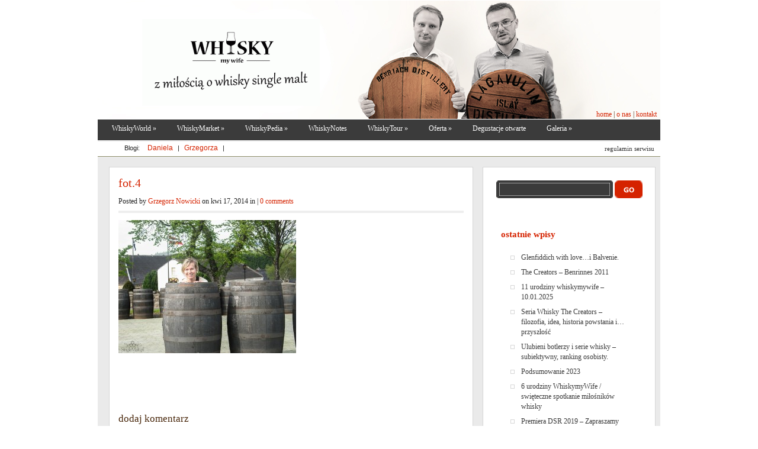

--- FILE ---
content_type: text/html; charset=UTF-8
request_url: https://whiskymywife.pl/singlemalt-pl-wywiad/fot-4/
body_size: 13903
content:
<!DOCTYPE html PUBLIC "-//W3C//DTD XHTML 1.0 Transitional//EN" "http://www.w3.org/TR/xhtml1/DTD/xhtml1-transitional.dtd">
<html xmlns="http://www.w3.org/1999/xhtml" lang="pl-PL">
<head profile="http://gmpg.org/xfn/11">
<meta http-equiv="Content-Type" content="text/html; charset=UTF-8" />
<title>fot.4 - Whisky My Wife | Whisky My Wife</title>

<link rel="stylesheet" href="https://whiskymywife.pl/wp-content/themes/wishymywife/style.css" type="text/css" media="screen" />
<!--[if IE 7]>
		<link rel="stylesheet" type="text/css" media="all" href="https://whiskymywife.pl/wp-content/themes/wishymywife/iestyle.css" />
	<![endif]-->
    <!--[if IE 8]>
		<link rel="stylesheet" type="text/css" media="all" href="https://whiskymywife.pl/wp-content/themes/wishymywife/ie8style.css" />
	<![endif]-->
<!--[if lt IE 7]>
	<link rel="stylesheet" type="text/css" media="all" href="https://whiskymywife.pl/wp-content/themes/wishymywife/ie6style.css" />
	<![endif]-->
<link rel="alternate" type="application/rss+xml" title="Whisky My Wife RSS Feed" href="https://whiskymywife.pl/feed/" />
<link rel="alternate" type="application/atom+xml" title="Whisky My Wife Atom Feed" href="https://whiskymywife.pl/feed/atom/" />
<link rel="pingback" href="https://whiskymywife.pl/xmlrpc.php" />

<meta name='robots' content='index, follow, max-image-preview:large, max-snippet:-1, max-video-preview:-1' />

	<!-- This site is optimized with the Yoast SEO plugin v24.9 - https://yoast.com/wordpress/plugins/seo/ -->
	<link rel="canonical" href="https://whiskymywife.pl/singlemalt-pl-wywiad/fot-4/" />
	<meta property="og:locale" content="pl_PL" />
	<meta property="og:type" content="article" />
	<meta property="og:title" content="fot.4 - Whisky My Wife" />
	<meta property="og:url" content="https://whiskymywife.pl/singlemalt-pl-wywiad/fot-4/" />
	<meta property="og:site_name" content="Whisky My Wife" />
	<meta property="og:image" content="https://whiskymywife.pl/singlemalt-pl-wywiad/fot-4" />
	<meta property="og:image:width" content="960" />
	<meta property="og:image:height" content="720" />
	<meta property="og:image:type" content="image/jpeg" />
	<script type="application/ld+json" class="yoast-schema-graph">{"@context":"https://schema.org","@graph":[{"@type":"WebPage","@id":"https://whiskymywife.pl/singlemalt-pl-wywiad/fot-4/","url":"https://whiskymywife.pl/singlemalt-pl-wywiad/fot-4/","name":"fot.4 - Whisky My Wife","isPartOf":{"@id":"https://whiskymywife.pl/#website"},"primaryImageOfPage":{"@id":"https://whiskymywife.pl/singlemalt-pl-wywiad/fot-4/#primaryimage"},"image":{"@id":"https://whiskymywife.pl/singlemalt-pl-wywiad/fot-4/#primaryimage"},"thumbnailUrl":"https://whiskymywife.pl/wp-content/uploads/2014/04/fot.4.jpg","datePublished":"2014-04-17T19:19:57+00:00","breadcrumb":{"@id":"https://whiskymywife.pl/singlemalt-pl-wywiad/fot-4/#breadcrumb"},"inLanguage":"pl-PL","potentialAction":[{"@type":"ReadAction","target":["https://whiskymywife.pl/singlemalt-pl-wywiad/fot-4/"]}]},{"@type":"ImageObject","inLanguage":"pl-PL","@id":"https://whiskymywife.pl/singlemalt-pl-wywiad/fot-4/#primaryimage","url":"https://whiskymywife.pl/wp-content/uploads/2014/04/fot.4.jpg","contentUrl":"https://whiskymywife.pl/wp-content/uploads/2014/04/fot.4.jpg","width":960,"height":720},{"@type":"BreadcrumbList","@id":"https://whiskymywife.pl/singlemalt-pl-wywiad/fot-4/#breadcrumb","itemListElement":[{"@type":"ListItem","position":1,"name":"Strona główna","item":"https://whiskymywife.pl/"},{"@type":"ListItem","position":2,"name":"Singlemalt.pl &#8211; wywiad","item":"https://whiskymywife.pl/singlemalt-pl-wywiad/"},{"@type":"ListItem","position":3,"name":"fot.4"}]},{"@type":"WebSite","@id":"https://whiskymywife.pl/#website","url":"https://whiskymywife.pl/","name":"Whisky My Wife","description":"z miłością o whisky single malt","potentialAction":[{"@type":"SearchAction","target":{"@type":"EntryPoint","urlTemplate":"https://whiskymywife.pl/?s={search_term_string}"},"query-input":{"@type":"PropertyValueSpecification","valueRequired":true,"valueName":"search_term_string"}}],"inLanguage":"pl-PL"}]}</script>
	<!-- / Yoast SEO plugin. -->


<link rel='dns-prefetch' href='//www.google.com' />
<link rel="alternate" type="application/rss+xml" title="Whisky My Wife &raquo; Kanał z wpisami" href="https://whiskymywife.pl/feed/" />
<link rel="alternate" type="application/rss+xml" title="Whisky My Wife &raquo; Kanał z komentarzami" href="https://whiskymywife.pl/comments/feed/" />
<link rel="alternate" type="application/rss+xml" title="Whisky My Wife &raquo; fot.4 Kanał z komentarzami" href="https://whiskymywife.pl/singlemalt-pl-wywiad/fot-4/feed/" />
<link rel="alternate" title="oEmbed (JSON)" type="application/json+oembed" href="https://whiskymywife.pl/wp-json/oembed/1.0/embed?url=https%3A%2F%2Fwhiskymywife.pl%2Fsinglemalt-pl-wywiad%2Ffot-4%2F" />
<link rel="alternate" title="oEmbed (XML)" type="text/xml+oembed" href="https://whiskymywife.pl/wp-json/oembed/1.0/embed?url=https%3A%2F%2Fwhiskymywife.pl%2Fsinglemalt-pl-wywiad%2Ffot-4%2F&#038;format=xml" />
		<!-- This site uses the Google Analytics by ExactMetrics plugin v8.0.1 - Using Analytics tracking - https://www.exactmetrics.com/ -->
		<!-- Note: ExactMetrics is not currently configured on this site. The site owner needs to authenticate with Google Analytics in the ExactMetrics settings panel. -->
					<!-- No tracking code set -->
				<!-- / Google Analytics by ExactMetrics -->
				<!-- This site uses the Google Analytics by MonsterInsights plugin v9.0.1 - Using Analytics tracking - https://www.monsterinsights.com/ -->
		<!-- Note: MonsterInsights is not currently configured on this site. The site owner needs to authenticate with Google Analytics in the MonsterInsights settings panel. -->
					<!-- No tracking code set -->
				<!-- / Google Analytics by MonsterInsights -->
				<link rel="stylesheet" href="https://whiskymywife.pl/wp-content/themes/wishymywife/style-Red.css" type="text/css" media="screen" />
	<meta content="WishyMyWife v.4.8" name="generator"/>

	<style type="text/css">
		#container { color: #; }
		#left-div a { color: #; }
		#pages li a:link, #pages li a:visited, #categories li a:link, #categories li a:visited { color: #; }
		#pages li a:hover, #pages li a:active, #categories li a:hover, #categories li a:active { color: #; }
		h1, h2, h3, h4, h5, h6, h1 a, h2 a, h3 a, h4 a, h5 a, h6 a { color: #472509; }

		#sidebar a { color:#; }
		div#footer { color:# }
		#footer a, #footer a:visited { color:# }
	</style>

<style id='wp-img-auto-sizes-contain-inline-css' type='text/css'>
img:is([sizes=auto i],[sizes^="auto," i]){contain-intrinsic-size:3000px 1500px}
/*# sourceURL=wp-img-auto-sizes-contain-inline-css */
</style>
<style id='wp-emoji-styles-inline-css' type='text/css'>

	img.wp-smiley, img.emoji {
		display: inline !important;
		border: none !important;
		box-shadow: none !important;
		height: 1em !important;
		width: 1em !important;
		margin: 0 0.07em !important;
		vertical-align: -0.1em !important;
		background: none !important;
		padding: 0 !important;
	}
/*# sourceURL=wp-emoji-styles-inline-css */
</style>
<style id='wp-block-library-inline-css' type='text/css'>
:root{--wp-block-synced-color:#7a00df;--wp-block-synced-color--rgb:122,0,223;--wp-bound-block-color:var(--wp-block-synced-color);--wp-editor-canvas-background:#ddd;--wp-admin-theme-color:#007cba;--wp-admin-theme-color--rgb:0,124,186;--wp-admin-theme-color-darker-10:#006ba1;--wp-admin-theme-color-darker-10--rgb:0,107,160.5;--wp-admin-theme-color-darker-20:#005a87;--wp-admin-theme-color-darker-20--rgb:0,90,135;--wp-admin-border-width-focus:2px}@media (min-resolution:192dpi){:root{--wp-admin-border-width-focus:1.5px}}.wp-element-button{cursor:pointer}:root .has-very-light-gray-background-color{background-color:#eee}:root .has-very-dark-gray-background-color{background-color:#313131}:root .has-very-light-gray-color{color:#eee}:root .has-very-dark-gray-color{color:#313131}:root .has-vivid-green-cyan-to-vivid-cyan-blue-gradient-background{background:linear-gradient(135deg,#00d084,#0693e3)}:root .has-purple-crush-gradient-background{background:linear-gradient(135deg,#34e2e4,#4721fb 50%,#ab1dfe)}:root .has-hazy-dawn-gradient-background{background:linear-gradient(135deg,#faaca8,#dad0ec)}:root .has-subdued-olive-gradient-background{background:linear-gradient(135deg,#fafae1,#67a671)}:root .has-atomic-cream-gradient-background{background:linear-gradient(135deg,#fdd79a,#004a59)}:root .has-nightshade-gradient-background{background:linear-gradient(135deg,#330968,#31cdcf)}:root .has-midnight-gradient-background{background:linear-gradient(135deg,#020381,#2874fc)}:root{--wp--preset--font-size--normal:16px;--wp--preset--font-size--huge:42px}.has-regular-font-size{font-size:1em}.has-larger-font-size{font-size:2.625em}.has-normal-font-size{font-size:var(--wp--preset--font-size--normal)}.has-huge-font-size{font-size:var(--wp--preset--font-size--huge)}.has-text-align-center{text-align:center}.has-text-align-left{text-align:left}.has-text-align-right{text-align:right}.has-fit-text{white-space:nowrap!important}#end-resizable-editor-section{display:none}.aligncenter{clear:both}.items-justified-left{justify-content:flex-start}.items-justified-center{justify-content:center}.items-justified-right{justify-content:flex-end}.items-justified-space-between{justify-content:space-between}.screen-reader-text{border:0;clip-path:inset(50%);height:1px;margin:-1px;overflow:hidden;padding:0;position:absolute;width:1px;word-wrap:normal!important}.screen-reader-text:focus{background-color:#ddd;clip-path:none;color:#444;display:block;font-size:1em;height:auto;left:5px;line-height:normal;padding:15px 23px 14px;text-decoration:none;top:5px;width:auto;z-index:100000}html :where(.has-border-color){border-style:solid}html :where([style*=border-top-color]){border-top-style:solid}html :where([style*=border-right-color]){border-right-style:solid}html :where([style*=border-bottom-color]){border-bottom-style:solid}html :where([style*=border-left-color]){border-left-style:solid}html :where([style*=border-width]){border-style:solid}html :where([style*=border-top-width]){border-top-style:solid}html :where([style*=border-right-width]){border-right-style:solid}html :where([style*=border-bottom-width]){border-bottom-style:solid}html :where([style*=border-left-width]){border-left-style:solid}html :where(img[class*=wp-image-]){height:auto;max-width:100%}:where(figure){margin:0 0 1em}html :where(.is-position-sticky){--wp-admin--admin-bar--position-offset:var(--wp-admin--admin-bar--height,0px)}@media screen and (max-width:600px){html :where(.is-position-sticky){--wp-admin--admin-bar--position-offset:0px}}

/*# sourceURL=wp-block-library-inline-css */
</style><style id='global-styles-inline-css' type='text/css'>
:root{--wp--preset--aspect-ratio--square: 1;--wp--preset--aspect-ratio--4-3: 4/3;--wp--preset--aspect-ratio--3-4: 3/4;--wp--preset--aspect-ratio--3-2: 3/2;--wp--preset--aspect-ratio--2-3: 2/3;--wp--preset--aspect-ratio--16-9: 16/9;--wp--preset--aspect-ratio--9-16: 9/16;--wp--preset--color--black: #000000;--wp--preset--color--cyan-bluish-gray: #abb8c3;--wp--preset--color--white: #ffffff;--wp--preset--color--pale-pink: #f78da7;--wp--preset--color--vivid-red: #cf2e2e;--wp--preset--color--luminous-vivid-orange: #ff6900;--wp--preset--color--luminous-vivid-amber: #fcb900;--wp--preset--color--light-green-cyan: #7bdcb5;--wp--preset--color--vivid-green-cyan: #00d084;--wp--preset--color--pale-cyan-blue: #8ed1fc;--wp--preset--color--vivid-cyan-blue: #0693e3;--wp--preset--color--vivid-purple: #9b51e0;--wp--preset--gradient--vivid-cyan-blue-to-vivid-purple: linear-gradient(135deg,rgb(6,147,227) 0%,rgb(155,81,224) 100%);--wp--preset--gradient--light-green-cyan-to-vivid-green-cyan: linear-gradient(135deg,rgb(122,220,180) 0%,rgb(0,208,130) 100%);--wp--preset--gradient--luminous-vivid-amber-to-luminous-vivid-orange: linear-gradient(135deg,rgb(252,185,0) 0%,rgb(255,105,0) 100%);--wp--preset--gradient--luminous-vivid-orange-to-vivid-red: linear-gradient(135deg,rgb(255,105,0) 0%,rgb(207,46,46) 100%);--wp--preset--gradient--very-light-gray-to-cyan-bluish-gray: linear-gradient(135deg,rgb(238,238,238) 0%,rgb(169,184,195) 100%);--wp--preset--gradient--cool-to-warm-spectrum: linear-gradient(135deg,rgb(74,234,220) 0%,rgb(151,120,209) 20%,rgb(207,42,186) 40%,rgb(238,44,130) 60%,rgb(251,105,98) 80%,rgb(254,248,76) 100%);--wp--preset--gradient--blush-light-purple: linear-gradient(135deg,rgb(255,206,236) 0%,rgb(152,150,240) 100%);--wp--preset--gradient--blush-bordeaux: linear-gradient(135deg,rgb(254,205,165) 0%,rgb(254,45,45) 50%,rgb(107,0,62) 100%);--wp--preset--gradient--luminous-dusk: linear-gradient(135deg,rgb(255,203,112) 0%,rgb(199,81,192) 50%,rgb(65,88,208) 100%);--wp--preset--gradient--pale-ocean: linear-gradient(135deg,rgb(255,245,203) 0%,rgb(182,227,212) 50%,rgb(51,167,181) 100%);--wp--preset--gradient--electric-grass: linear-gradient(135deg,rgb(202,248,128) 0%,rgb(113,206,126) 100%);--wp--preset--gradient--midnight: linear-gradient(135deg,rgb(2,3,129) 0%,rgb(40,116,252) 100%);--wp--preset--font-size--small: 13px;--wp--preset--font-size--medium: 20px;--wp--preset--font-size--large: 36px;--wp--preset--font-size--x-large: 42px;--wp--preset--spacing--20: 0.44rem;--wp--preset--spacing--30: 0.67rem;--wp--preset--spacing--40: 1rem;--wp--preset--spacing--50: 1.5rem;--wp--preset--spacing--60: 2.25rem;--wp--preset--spacing--70: 3.38rem;--wp--preset--spacing--80: 5.06rem;--wp--preset--shadow--natural: 6px 6px 9px rgba(0, 0, 0, 0.2);--wp--preset--shadow--deep: 12px 12px 50px rgba(0, 0, 0, 0.4);--wp--preset--shadow--sharp: 6px 6px 0px rgba(0, 0, 0, 0.2);--wp--preset--shadow--outlined: 6px 6px 0px -3px rgb(255, 255, 255), 6px 6px rgb(0, 0, 0);--wp--preset--shadow--crisp: 6px 6px 0px rgb(0, 0, 0);}:where(.is-layout-flex){gap: 0.5em;}:where(.is-layout-grid){gap: 0.5em;}body .is-layout-flex{display: flex;}.is-layout-flex{flex-wrap: wrap;align-items: center;}.is-layout-flex > :is(*, div){margin: 0;}body .is-layout-grid{display: grid;}.is-layout-grid > :is(*, div){margin: 0;}:where(.wp-block-columns.is-layout-flex){gap: 2em;}:where(.wp-block-columns.is-layout-grid){gap: 2em;}:where(.wp-block-post-template.is-layout-flex){gap: 1.25em;}:where(.wp-block-post-template.is-layout-grid){gap: 1.25em;}.has-black-color{color: var(--wp--preset--color--black) !important;}.has-cyan-bluish-gray-color{color: var(--wp--preset--color--cyan-bluish-gray) !important;}.has-white-color{color: var(--wp--preset--color--white) !important;}.has-pale-pink-color{color: var(--wp--preset--color--pale-pink) !important;}.has-vivid-red-color{color: var(--wp--preset--color--vivid-red) !important;}.has-luminous-vivid-orange-color{color: var(--wp--preset--color--luminous-vivid-orange) !important;}.has-luminous-vivid-amber-color{color: var(--wp--preset--color--luminous-vivid-amber) !important;}.has-light-green-cyan-color{color: var(--wp--preset--color--light-green-cyan) !important;}.has-vivid-green-cyan-color{color: var(--wp--preset--color--vivid-green-cyan) !important;}.has-pale-cyan-blue-color{color: var(--wp--preset--color--pale-cyan-blue) !important;}.has-vivid-cyan-blue-color{color: var(--wp--preset--color--vivid-cyan-blue) !important;}.has-vivid-purple-color{color: var(--wp--preset--color--vivid-purple) !important;}.has-black-background-color{background-color: var(--wp--preset--color--black) !important;}.has-cyan-bluish-gray-background-color{background-color: var(--wp--preset--color--cyan-bluish-gray) !important;}.has-white-background-color{background-color: var(--wp--preset--color--white) !important;}.has-pale-pink-background-color{background-color: var(--wp--preset--color--pale-pink) !important;}.has-vivid-red-background-color{background-color: var(--wp--preset--color--vivid-red) !important;}.has-luminous-vivid-orange-background-color{background-color: var(--wp--preset--color--luminous-vivid-orange) !important;}.has-luminous-vivid-amber-background-color{background-color: var(--wp--preset--color--luminous-vivid-amber) !important;}.has-light-green-cyan-background-color{background-color: var(--wp--preset--color--light-green-cyan) !important;}.has-vivid-green-cyan-background-color{background-color: var(--wp--preset--color--vivid-green-cyan) !important;}.has-pale-cyan-blue-background-color{background-color: var(--wp--preset--color--pale-cyan-blue) !important;}.has-vivid-cyan-blue-background-color{background-color: var(--wp--preset--color--vivid-cyan-blue) !important;}.has-vivid-purple-background-color{background-color: var(--wp--preset--color--vivid-purple) !important;}.has-black-border-color{border-color: var(--wp--preset--color--black) !important;}.has-cyan-bluish-gray-border-color{border-color: var(--wp--preset--color--cyan-bluish-gray) !important;}.has-white-border-color{border-color: var(--wp--preset--color--white) !important;}.has-pale-pink-border-color{border-color: var(--wp--preset--color--pale-pink) !important;}.has-vivid-red-border-color{border-color: var(--wp--preset--color--vivid-red) !important;}.has-luminous-vivid-orange-border-color{border-color: var(--wp--preset--color--luminous-vivid-orange) !important;}.has-luminous-vivid-amber-border-color{border-color: var(--wp--preset--color--luminous-vivid-amber) !important;}.has-light-green-cyan-border-color{border-color: var(--wp--preset--color--light-green-cyan) !important;}.has-vivid-green-cyan-border-color{border-color: var(--wp--preset--color--vivid-green-cyan) !important;}.has-pale-cyan-blue-border-color{border-color: var(--wp--preset--color--pale-cyan-blue) !important;}.has-vivid-cyan-blue-border-color{border-color: var(--wp--preset--color--vivid-cyan-blue) !important;}.has-vivid-purple-border-color{border-color: var(--wp--preset--color--vivid-purple) !important;}.has-vivid-cyan-blue-to-vivid-purple-gradient-background{background: var(--wp--preset--gradient--vivid-cyan-blue-to-vivid-purple) !important;}.has-light-green-cyan-to-vivid-green-cyan-gradient-background{background: var(--wp--preset--gradient--light-green-cyan-to-vivid-green-cyan) !important;}.has-luminous-vivid-amber-to-luminous-vivid-orange-gradient-background{background: var(--wp--preset--gradient--luminous-vivid-amber-to-luminous-vivid-orange) !important;}.has-luminous-vivid-orange-to-vivid-red-gradient-background{background: var(--wp--preset--gradient--luminous-vivid-orange-to-vivid-red) !important;}.has-very-light-gray-to-cyan-bluish-gray-gradient-background{background: var(--wp--preset--gradient--very-light-gray-to-cyan-bluish-gray) !important;}.has-cool-to-warm-spectrum-gradient-background{background: var(--wp--preset--gradient--cool-to-warm-spectrum) !important;}.has-blush-light-purple-gradient-background{background: var(--wp--preset--gradient--blush-light-purple) !important;}.has-blush-bordeaux-gradient-background{background: var(--wp--preset--gradient--blush-bordeaux) !important;}.has-luminous-dusk-gradient-background{background: var(--wp--preset--gradient--luminous-dusk) !important;}.has-pale-ocean-gradient-background{background: var(--wp--preset--gradient--pale-ocean) !important;}.has-electric-grass-gradient-background{background: var(--wp--preset--gradient--electric-grass) !important;}.has-midnight-gradient-background{background: var(--wp--preset--gradient--midnight) !important;}.has-small-font-size{font-size: var(--wp--preset--font-size--small) !important;}.has-medium-font-size{font-size: var(--wp--preset--font-size--medium) !important;}.has-large-font-size{font-size: var(--wp--preset--font-size--large) !important;}.has-x-large-font-size{font-size: var(--wp--preset--font-size--x-large) !important;}
/*# sourceURL=global-styles-inline-css */
</style>

<style id='classic-theme-styles-inline-css' type='text/css'>
/*! This file is auto-generated */
.wp-block-button__link{color:#fff;background-color:#32373c;border-radius:9999px;box-shadow:none;text-decoration:none;padding:calc(.667em + 2px) calc(1.333em + 2px);font-size:1.125em}.wp-block-file__button{background:#32373c;color:#fff;text-decoration:none}
/*# sourceURL=/wp-includes/css/classic-themes.min.css */
</style>
<link rel='stylesheet' id='contact-form-7-css' href='https://whiskymywife.pl/wp-content/plugins/contact-form-7/includes/css/styles.css?ver=5.6.4' type='text/css' media='all' />
<link rel='stylesheet' id='slenderbox_style-css' href='https://whiskymywife.pl/wp-content/plugins/slenderbox/slenderbox.css?ver=6.9' type='text/css' media='all' />
<link rel='stylesheet' id='et-shortcodes-css-css' href='https://whiskymywife.pl/wp-content/themes/wishymywife/epanel/shortcodes/css/shortcodes.css?ver=3.0' type='text/css' media='all' />
<link rel='stylesheet' id='cyclone-template-style-dark-0-css' href='https://whiskymywife.pl/wp-content/plugins/cyclone-slider/templates/dark/style.css?ver=3.2.0' type='text/css' media='all' />
<link rel='stylesheet' id='cyclone-template-style-default-0-css' href='https://whiskymywife.pl/wp-content/plugins/cyclone-slider/templates/default/style.css?ver=3.2.0' type='text/css' media='all' />
<link rel='stylesheet' id='cyclone-template-style-standard-0-css' href='https://whiskymywife.pl/wp-content/plugins/cyclone-slider/templates/standard/style.css?ver=3.2.0' type='text/css' media='all' />
<link rel='stylesheet' id='cyclone-template-style-thumbnails-0-css' href='https://whiskymywife.pl/wp-content/plugins/cyclone-slider/templates/thumbnails/style.css?ver=3.2.0' type='text/css' media='all' />
<link rel='stylesheet' id='fancybox-css' href='https://whiskymywife.pl/wp-content/themes/wishymywife/epanel/page_templates/js/fancybox/jquery.fancybox-1.3.4.css?ver=1.3.4' type='text/css' media='screen' />
<link rel='stylesheet' id='et_page_templates-css' href='https://whiskymywife.pl/wp-content/themes/wishymywife/epanel/page_templates/page_templates.css?ver=1.8' type='text/css' media='screen' />
<script type="text/javascript" src="https://whiskymywife.pl/wp-includes/js/jquery/jquery.min.js?ver=3.7.1" id="jquery-core-js"></script>
<script type="text/javascript" src="https://whiskymywife.pl/wp-includes/js/jquery/jquery-migrate.min.js?ver=3.4.1" id="jquery-migrate-js"></script>
<script type="text/javascript" src="https://whiskymywife.pl/wp-content/plugins/jquery-vertical-accordion-menu/js/jquery.hoverIntent.minified.js?ver=6.9" id="jqueryhoverintent-js"></script>
<script type="text/javascript" src="https://whiskymywife.pl/wp-content/plugins/jquery-vertical-accordion-menu/js/jquery.cookie.js?ver=6.9" id="jquerycookie-js"></script>
<script type="text/javascript" src="https://whiskymywife.pl/wp-content/plugins/jquery-vertical-accordion-menu/js/jquery.dcjqaccordion.2.9.js?ver=6.9" id="dcjqaccordion-js"></script>
<script type="text/javascript" src="https://whiskymywife.pl/wp-content/plugins/slenderbox/slenderbox.js?ver=6.9" id="slenderbox-js"></script>
<link rel="https://api.w.org/" href="https://whiskymywife.pl/wp-json/" /><link rel="alternate" title="JSON" type="application/json" href="https://whiskymywife.pl/wp-json/wp/v2/media/1983" /><link rel="EditURI" type="application/rsd+xml" title="RSD" href="https://whiskymywife.pl/xmlrpc.php?rsd" />
<meta name="generator" content="WordPress 6.9" />
<link rel='shortlink' href='https://whiskymywife.pl/?p=1983' />
<style type="text/css">.recentcomments a{display:inline !important;padding:0 !important;margin:0 !important;}</style>	<style type="text/css">
		#et_pt_portfolio_gallery { margin-left: -15px; }
		.et_pt_portfolio_item { margin-left: 21px; }
		.et_portfolio_small { margin-left: -40px !important; }
		.et_portfolio_small .et_pt_portfolio_item { margin-left: 32px !important; }
		.et_portfolio_large { margin-left: -8px !important; }
		.et_portfolio_large .et_pt_portfolio_item { margin-left: 2px !important; }
	</style>
</head>
<body class="attachment wp-singular attachment-template-default single single-attachment postid-1983 attachmentid-1983 attachment-jpeg wp-theme-wishymywife metaslider-plugin chrome et_includes_sidebar">


<div id="bg">
	<div id="pages">
					<ul class="nav superfish">
															<li class="page_item"><a href="https://whiskymywife.pl/">Home</a></li>
					
					<li class="page_item page-item-900"><a href="https://whiskymywife.pl/blog-grzesia-2/">Blog Grzegorza</a></li>
<li class="page_item page-item-902"><a href="https://whiskymywife.pl/blog-jacka-2/">Blog Jacka</a></li>
<li class="page_item page-item-892"><a href="https://whiskymywife.pl/blog-marcina-2/">Blog Marcina</a></li>
<li class="page_item page-item-904"><a href="https://whiskymywife.pl/blog-radka-2/">Blog Radka</a></li>
<li class="page_item page-item-1281"><a href="https://whiskymywife.pl/blog-radka-3/">Blog Radka</a></li>
<li class="page_item page-item-1280"><a href="https://whiskymywife.pl/blog-radka-4/">Blog Radka</a></li>
<li class="page_item page-item-940"><a href="https://whiskymywife.pl/dodaj-blog-2/">Dodaj blog</a></li>
<li class="page_item page-item-944"><a href="https://whiskymywife.pl/formularz/">formularz</a></li>
<li class="page_item page-item-1477"><a href="https://whiskymywife.pl/galeria/">Galeria</a></li>
<li class="page_item page-item-1480"><a href="https://whiskymywife.pl/galeria-1/">Galeria 1</a></li>
<li class="page_item page-item-1506"><a href="https://whiskymywife.pl/galeria-10/">Galeria 10</a></li>
<li class="page_item page-item-1487"><a href="https://whiskymywife.pl/galeria-2/">Galeria 2</a></li>
<li class="page_item page-item-1489"><a href="https://whiskymywife.pl/galeria-3/">Galeria 3</a></li>
<li class="page_item page-item-1494"><a href="https://whiskymywife.pl/galeria-4/">Galeria 4</a></li>
<li class="page_item page-item-1496"><a href="https://whiskymywife.pl/galeria-5/">Galeria 5</a></li>
<li class="page_item page-item-1498"><a href="https://whiskymywife.pl/galeria-6/">Galeria 6</a></li>
<li class="page_item page-item-1500"><a href="https://whiskymywife.pl/galeria-7/">Galeria 7</a></li>
<li class="page_item page-item-1502"><a href="https://whiskymywife.pl/galeria-8/">Galeria 8</a></li>
<li class="page_item page-item-1504"><a href="https://whiskymywife.pl/galeria-9/">Galeria 9</a></li>
<li class="page_item page-item-310 page_item_has_children"><a href="https://whiskymywife.pl/kontakt-2/">Kontakt</a>
<ul class='children'>
	<li class="page_item page-item-733"><a href="https://whiskymywife.pl/kontakt-2/kontakt/">Kontakt</a></li>
</ul>
</li>
<li class="page_item page-item-747"><a href="https://whiskymywife.pl/o-nas-2/">O nas</a></li>
<li class="page_item page-item-823"><a href="https://whiskymywife.pl/o-whisky-przez-lupe-jubilerska/">O whisky przez lupę jubilerską</a></li>
<li class="page_item page-item-806"><a href="https://whiskymywife.pl/regulamin-serwisu-whiskymywife-pl/">Regulamin serwisu whiskymywife.pl</a></li>
<li class="page_item page-item-2059"><a href="https://whiskymywife.pl/strona-probna-slider/">strona próbna &#8211; slider</a></li>
<li class="page_item page-item-946"><a href="https://whiskymywife.pl/946-2/">Załóż blog</a></li>
							</ul> <!-- end ul#nav -->
			</div> <!-- end #pages -->
	<div style="clear: both;"></div>

	<div id="header">
	<div id="topmenu"><h2><a href="http://whiskymywife.pl/">home </a>|<a href="http://whiskymywife.pl/?p=747"> o nas </a>|<a href="?page_id=310"> kontakt</a></h2></div>
	<div id="blogmenu"><ul>
	<li>Blogi:</li>
	<li><a href="http://whiskymywife.pl/?p=823"> Daniela </a></li>|
	<li><a href="http://whiskymywife.pl/?p=900"> Grzegorza </a></li>|
	<!--<li><a href="http://whiskymywife.pl/?p=892"> Marcina </a></li>|
	<li><a href="http://whiskymywife.pl/?p=1280"> Radka  </a></li>|
	<li><a href="pl.wordpress.org/" target:"_blank">Dodaj Blog </a></li>--></ul>
	<div id="regulamin"><a href="http://whiskymywife.pl/?p=806">regulamin serwisu</a></div></div>
		<a href="https://whiskymywife.pl/">			<img src="https://whiskymywife.pl/wp-content/uploads/2014/05/logo-handwritten-300x147.gif" alt="Whisky My Wife" class="logo"/></a>
		<div class="search_bg">
			<div id="search">
				<form method="get" action="https://whiskymywife.pl/" style="padding:0px 0px 0px 0px; margin:0px 0px 0px 0px">
					<input type="text"  name="s" value=""/>
					<input type="image" class="input" src="https://whiskymywife.pl/wp-content/themes/wishymywife/images/search-Red.gif" value="submit"/>
				</form>
			</div> <!-- end #search -->
		</div> <!-- end #search-bg -->
	</div> <!-- end #header -->
	<div style="clear: both;"></div>

	<div id="wrapper2">
		<div id="categories">
			<ul id="nav2" class="nav superfish"><li id="menu-item-24" class="menu-item menu-item-type-custom menu-item-object-custom menu-item-has-children menu-item-24"><a>WhiskyWorld</a>
<ul class="sub-menu">
	<li id="menu-item-517" class="menu-item menu-item-type-taxonomy menu-item-object-category menu-item-517"><a href="https://whiskymywife.pl/category/whiskynews/">WhiskyNews</a></li>
	<li id="menu-item-523" class="menu-item menu-item-type-taxonomy menu-item-object-category menu-item-has-children menu-item-523"><a href="https://whiskymywife.pl/category/wydarzenia/">Wydarzenia</a>
	<ul class="sub-menu">
		<li id="menu-item-3449" class="menu-item menu-item-type-taxonomy menu-item-object-category menu-item-3449"><a href="https://whiskymywife.pl/category/wydarzenia/whisky-live-warsaw/">Whisky Live Warsaw</a></li>
	</ul>
</li>
	<li id="menu-item-524" class="menu-item menu-item-type-taxonomy menu-item-object-category menu-item-524"><a href="https://whiskymywife.pl/category/ludzie/">Ludzie</a></li>
	<li id="menu-item-526" class="menu-item menu-item-type-taxonomy menu-item-object-category menu-item-has-children menu-item-526"><a href="https://whiskymywife.pl/category/sklepy-w-polsce/">Sklepy w Polsce</a>
	<ul class="sub-menu">
		<li id="menu-item-1085" class="menu-item menu-item-type-post_type menu-item-object-post menu-item-1085"><a href="https://whiskymywife.pl/ludzie-2/">Ludzie</a></li>
	</ul>
</li>
	<li id="menu-item-525" class="menu-item menu-item-type-taxonomy menu-item-object-category menu-item-525"><a href="https://whiskymywife.pl/category/sklepy-na-swiecie/">Sklepy na Świecie</a></li>
</ul>
</li>
<li id="menu-item-22" class="menu-item menu-item-type-custom menu-item-object-custom menu-item-has-children menu-item-22"><a>WhiskyMarket</a>
<ul class="sub-menu">
	<li id="menu-item-535" class="menu-item menu-item-type-taxonomy menu-item-object-category menu-item-535"><a href="https://whiskymywife.pl/category/kolekcjonowanie/">Kolekcjonowanie</a></li>
	<li id="menu-item-534" class="menu-item menu-item-type-taxonomy menu-item-object-category menu-item-534"><a href="https://whiskymywife.pl/category/inwestowanie/">Inwestowanie</a></li>
	<li id="menu-item-533" class="menu-item menu-item-type-taxonomy menu-item-object-category menu-item-533"><a href="https://whiskymywife.pl/category/aukcje/">Aukcje</a></li>
	<li id="menu-item-536" class="menu-item menu-item-type-taxonomy menu-item-object-category menu-item-536"><a href="https://whiskymywife.pl/category/zakupy/">Zakupy</a></li>
	<li id="menu-item-1451" class="menu-item menu-item-type-taxonomy menu-item-object-category menu-item-1451"><a href="https://whiskymywife.pl/category/nasza-kolekcja/">Nasza Kolekcja</a></li>
</ul>
</li>
<li id="menu-item-1320" class="menu-item menu-item-type-taxonomy menu-item-object-category menu-item-has-children menu-item-1320"><a href="https://whiskymywife.pl/category/whiskypedia/">WhiskyPedia</a>
<ul class="sub-menu">
	<li id="menu-item-519" class="menu-item menu-item-type-taxonomy menu-item-object-category menu-item-519"><a href="https://whiskymywife.pl/category/produkcja/">Produkcja</a></li>
	<li id="menu-item-527" class="menu-item menu-item-type-taxonomy menu-item-object-category menu-item-527"><a href="https://whiskymywife.pl/category/regiony/">Regiony</a></li>
	<li id="menu-item-962" class="menu-item menu-item-type-taxonomy menu-item-object-category menu-item-has-children menu-item-962"><a href="https://whiskymywife.pl/category/destylarnie/">Destylarnie</a>
	<ul class="sub-menu">
		<li id="menu-item-461" class="menu-item menu-item-type-custom menu-item-object-custom menu-item-home menu-item-has-children menu-item-461"><a href="https://whiskymywife.pl">Szkocja</a>
		<ul class="sub-menu">
			<li id="menu-item-769" class="menu-item menu-item-type-post_type menu-item-object-post menu-item-769"><a href="https://whiskymywife.pl/deanston/">Deanston</a></li>
			<li id="menu-item-868" class="menu-item menu-item-type-post_type menu-item-object-post menu-item-868"><a href="https://whiskymywife.pl/lagavulin/">Lagavulin</a></li>
			<li id="menu-item-1019" class="menu-item menu-item-type-post_type menu-item-object-post menu-item-1019"><a href="https://whiskymywife.pl/coleburn-zamknieta-destylarnia/">Coleburn</a></li>
			<li id="menu-item-1529" class="menu-item menu-item-type-taxonomy menu-item-object-category menu-item-1529"><a href="https://whiskymywife.pl/category/whiskypedia/edradour/">Edradour</a></li>
			<li id="menu-item-1898" class="menu-item menu-item-type-taxonomy menu-item-object-category menu-item-1898"><a href="https://whiskymywife.pl/category/bowmore/">Bowmore</a></li>
			<li id="menu-item-2435" class="menu-item menu-item-type-taxonomy menu-item-object-category menu-item-2435"><a href="https://whiskymywife.pl/category/laphroaig/">Laphroaig</a></li>
		</ul>
</li>
		<li id="menu-item-463" class="menu-item menu-item-type-custom menu-item-object-custom menu-item-home menu-item-463"><a href="https://whiskymywife.pl">Japonia</a></li>
	</ul>
</li>
	<li id="menu-item-528" class="menu-item menu-item-type-taxonomy menu-item-object-category menu-item-528"><a href="https://whiskymywife.pl/category/botlerzy/">Niezależni botlerzy</a></li>
	<li id="menu-item-529" class="menu-item menu-item-type-taxonomy menu-item-object-category menu-item-529"><a href="https://whiskymywife.pl/category/slownik/">Słownik</a></li>
	<li id="menu-item-1364" class="menu-item menu-item-type-taxonomy menu-item-object-category menu-item-1364"><a href="https://whiskymywife.pl/category/sm-a-blended/">SM a blended</a></li>
	<li id="menu-item-1365" class="menu-item menu-item-type-taxonomy menu-item-object-category menu-item-1365"><a href="https://whiskymywife.pl/category/sm-na-poczatek/">SM na początek</a></li>
	<li id="menu-item-531" class="menu-item menu-item-type-taxonomy menu-item-object-category menu-item-531"><a href="https://whiskymywife.pl/category/smaki/">Smaki whisky</a></li>
	<li id="menu-item-530" class="menu-item menu-item-type-taxonomy menu-item-object-category menu-item-530"><a href="https://whiskymywife.pl/category/jak-pic-whisky/">Jak pić whisky</a></li>
	<li id="menu-item-532" class="menu-item menu-item-type-taxonomy menu-item-object-category menu-item-532"><a href="https://whiskymywife.pl/category/szklo-do-whisky/">Szkło do whisky</a></li>
	<li id="menu-item-2080" class="menu-item menu-item-type-taxonomy menu-item-object-category menu-item-2080"><a href="https://whiskymywife.pl/category/linki/">linki</a></li>
</ul>
</li>
<li id="menu-item-522" class="menu-item menu-item-type-taxonomy menu-item-object-category menu-item-522"><a href="https://whiskymywife.pl/category/whiskynotes/">WhiskyNotes</a></li>
<li id="menu-item-23" class="menu-item menu-item-type-custom menu-item-object-custom menu-item-has-children menu-item-23"><a>WhiskyTour</a>
<ul class="sub-menu">
	<li id="menu-item-1887" class="menu-item menu-item-type-taxonomy menu-item-object-category menu-item-1887"><a href="https://whiskymywife.pl/category/wyjazd-2014/">Wyjazd 2014</a></li>
	<li id="menu-item-2231" class="menu-item menu-item-type-taxonomy menu-item-object-category menu-item-2231"><a href="https://whiskymywife.pl/category/relacja-2013/">Relacja 2013</a></li>
	<li id="menu-item-2238" class="menu-item menu-item-type-taxonomy menu-item-object-category menu-item-2238"><a href="https://whiskymywife.pl/category/relacja-2012/">Relacja 2012</a></li>
</ul>
</li>
<li id="menu-item-25" class="menu-item menu-item-type-custom menu-item-object-custom menu-item-has-children menu-item-25"><a>Oferta</a>
<ul class="sub-menu">
	<li id="menu-item-3122" class="menu-item menu-item-type-taxonomy menu-item-object-category menu-item-3122"><a href="https://whiskymywife.pl/category/degustacje-whisky-2/">Degustacje Whisky</a></li>
	<li id="menu-item-3123" class="menu-item menu-item-type-taxonomy menu-item-object-category menu-item-3123"><a href="https://whiskymywife.pl/category/inwestycja-w-whisky/">Inwestycja w whisky</a></li>
	<li id="menu-item-3124" class="menu-item menu-item-type-taxonomy menu-item-object-category menu-item-3124"><a href="https://whiskymywife.pl/category/kieliszki-do-whisky-2/">Kieliszki do whisky</a></li>
	<li id="menu-item-3125" class="menu-item menu-item-type-taxonomy menu-item-object-category menu-item-3125"><a href="https://whiskymywife.pl/category/wycieczka-do-szkocji/">Wycieczka do Szkocji</a></li>
</ul>
</li>
<li id="menu-item-541" class="menu-item menu-item-type-taxonomy menu-item-object-category menu-item-541"><a href="https://whiskymywife.pl/category/degustacje/">Degustacje otwarte</a></li>
<li id="menu-item-1479" class="menu-item menu-item-type-post_type menu-item-object-page menu-item-has-children menu-item-1479"><a href="https://whiskymywife.pl/galeria/">Galeria</a>
<ul class="sub-menu">
	<li id="menu-item-1493" class="menu-item menu-item-type-post_type menu-item-object-page menu-item-1493"><a href="https://whiskymywife.pl/galeria-1/">Galeria 1</a></li>
	<li id="menu-item-1492" class="menu-item menu-item-type-post_type menu-item-object-page menu-item-1492"><a href="https://whiskymywife.pl/galeria-2/">Galeria 2</a></li>
	<li id="menu-item-1491" class="menu-item menu-item-type-post_type menu-item-object-page menu-item-1491"><a href="https://whiskymywife.pl/galeria-3/">Galeria 3</a></li>
	<li id="menu-item-1514" class="menu-item menu-item-type-post_type menu-item-object-page menu-item-1514"><a href="https://whiskymywife.pl/galeria-4/">Galeria 4</a></li>
	<li id="menu-item-1513" class="menu-item menu-item-type-post_type menu-item-object-page menu-item-1513"><a href="https://whiskymywife.pl/galeria-5/">Galeria 5</a></li>
	<li id="menu-item-1512" class="menu-item menu-item-type-post_type menu-item-object-page menu-item-1512"><a href="https://whiskymywife.pl/galeria-6/">Galeria 6</a></li>
	<li id="menu-item-1511" class="menu-item menu-item-type-post_type menu-item-object-page menu-item-1511"><a href="https://whiskymywife.pl/galeria-7/">Galeria 7</a></li>
	<li id="menu-item-1510" class="menu-item menu-item-type-post_type menu-item-object-page menu-item-1510"><a href="https://whiskymywife.pl/galeria-8/">Galeria 8</a></li>
	<li id="menu-item-1509" class="menu-item menu-item-type-post_type menu-item-object-page menu-item-1509"><a href="https://whiskymywife.pl/galeria-9/">Galeria 9</a></li>
	<li id="menu-item-1508" class="menu-item menu-item-type-post_type menu-item-object-page menu-item-1508"><a href="https://whiskymywife.pl/galeria-10/">Galeria 10</a></li>
</ul>
</li>
</ul>			<div style="clear: both;"></div>
		</div> <!-- end #categories -->

		<div style="clear: both;"></div>
<div id="container">
	<div id="container2">
		<div id="left-div">
							<div class="post-wrapper">

					
					<h1 class="titles">
						<a href="https://whiskymywife.pl/singlemalt-pl-wywiad/fot-4/" rel="bookmark" title="fot.4Permanent Link to ">
							fot.4						</a>
					</h1>

											<div class="articleinfo">Posted  by <a href="https://whiskymywife.pl/author/grzegorz-nowicki/" title="Wpisy od Grzegorz Nowicki" rel="author">Grzegorz Nowicki</a> on kwi 17, 2014 in  | <a href="https://whiskymywife.pl/singlemalt-pl-wywiad/fot-4/#respond">0 comments</a></div><p>
										<div style="clear: both;"></div>

					
					<p class="attachment"><a href='https://whiskymywife.pl/wp-content/uploads/2014/04/fot.4.jpg' data-sbox="1983"><img fetchpriority="high" decoding="async" width="300" height="225" src="https://whiskymywife.pl/wp-content/uploads/2014/04/fot.4-300x225.jpg" class="attachment-medium size-medium" alt="" srcset="https://whiskymywife.pl/wp-content/uploads/2014/04/fot.4-300x225.jpg 300w, https://whiskymywife.pl/wp-content/uploads/2014/04/fot.4.jpg 960w" sizes="(max-width: 300px) 100vw, 300px" /></a></p>

					<div style="clear: both;"></div>
<div id ="tagi"><p></p></div>



										
					
					
											<!--Begin Comments Template-->
						<!-- You can start editing here. -->
<!-- If comments are open, but there are no comments. -->
	        <style>
            .hpwc {
                opacity: 0;
                position: absolute;
                top: 0;
                left: 0;
                height: 0;
                width: 0;
                z-index: -1;
            }
        </style>
			<div id="respond" class="comment-respond">
		<h3 id="reply-title" class="comment-reply-title"><span>dodaj komentarz</span> <small><a rel="nofollow" id="cancel-comment-reply-link" href="/singlemalt-pl-wywiad/fot-4/#respond" style="display:none;">Anuluj pisanie odpowiedzi</a></small></h3><form action="https://whiskymywife.pl/wp-comments-post.php" method="post" id="commentform" class="comment-form"><p class="comment-notes"><span id="email-notes">Twój adres e-mail nie zostanie opublikowany.</span> <span class="required-field-message">Wymagane pola są oznaczone <span class="required">*</span></span></p><p class="comment-form-comment"><label for="comment">Komentarz <span class="required">*</span></label> <textarea id="comment" name="comment" cols="45" rows="8" maxlength="65525" required="required"></textarea></p><p class="comment-form-author"><label for="author">Nazwa <span class="required">*</span></label> <input id="author" name="author" type="text" value="" size="30" maxlength="245" autocomplete="name" required="required" /></p>
<p class="comment-form-email"><label for="email">Adres e-mail <span class="required">*</span></label> <input id="email" name="email" type="text" value="" size="30" maxlength="100" aria-describedby="email-notes" autocomplete="email" required="required" /></p>
<p class="comment-form-url"><label for="url">Witryna internetowa</label> <input id="url" name="url" type="text" value="" size="30" maxlength="200" autocomplete="url" /></p>
<p class="comment-form-cookies-consent"><input id="wp-comment-cookies-consent" name="wp-comment-cookies-consent" type="checkbox" value="yes" /> <label for="wp-comment-cookies-consent">Zapamiętaj moje dane w tej przeglądarce podczas pisania kolejnych komentarzy.</label></p>
<p class="form-submit"><input name="submit" type="submit" id="submit" class="submit" value="wyślij" /> <input type='hidden' name='comment_post_ID' value='1983' id='comment_post_ID' />
<input type='hidden' name='comment_parent' id='comment_parent' value='0' />
</p>    <label class="hpwc" for="phone"></label>
    <input class="hpwc" autocomplete="off"
           type="text"
           id="phone" name="phone"
           placeholder="Enter your phone">
    <label class="hpwc" for="confirm-email"></label>
    <input class="hpwc" autocomplete="off"
           type="email"
           id="confirm-email" name="confirm-email"
           placeholder="Confirm your email">
</form>	</div><!-- #respond -->
	<div style="clear: both;"></div>						<!--End Comments Template-->
					
				</div> <!-- end .post-wrapper -->
					</div> <!-- end #left-div -->
	</div> <!-- end #container2 -->
	<div id="sidebar-wrapper">
    <div id="sidebar">

        <div id="text-2" class="sidebar-box widget_text"><h2> </h2>			<div class="textwidget"></div>
		</div> <!-- end .sidebar-box -->
		<div id="recent-posts-2" class="sidebar-box widget_recent_entries">
		<h2>Ostatnie wpisy</h2>
		<ul>
											<li>
					<a href="https://whiskymywife.pl/glenfiddich-with-lovei-balvenie/">Glenfiddich with love…i Balvenie.</a>
									</li>
											<li>
					<a href="https://whiskymywife.pl/the-creators-benrinnes-2011/">The Creators &#8211; Benrinnes 2011</a>
									</li>
											<li>
					<a href="https://whiskymywife.pl/11-urodziny-whiskymywife-10-01-2025/">11 urodziny whiskymywife &#8211; 10.01.2025</a>
									</li>
											<li>
					<a href="https://whiskymywife.pl/seria-whisky-the-creators-filozofia-idea-historia-powstania-i-przyszlosc/">Seria Whisky The Creators – filozofia, idea, historia powstania i… przyszłość</a>
									</li>
											<li>
					<a href="https://whiskymywife.pl/ulubieni-botlerzy-i-serie-whisky-subiektywny-ranking-osobisty/">Ulubieni botlerzy i serie whisky – subiektywny, ranking osobisty.</a>
									</li>
											<li>
					<a href="https://whiskymywife.pl/podsumowanie-2023/">Podsumowanie 2023</a>
									</li>
											<li>
					<a href="https://whiskymywife.pl/6-urodziny-whiskymywife-swieteczne-spotkanie-milosnikow-whisky/">6 urodziny WhiskymyWife / swięteczne spotkanie miłośników whisky</a>
									</li>
											<li>
					<a href="https://whiskymywife.pl/premiera-dsr-2019-zapraszamy-na-degustacje/">Premiera DSR 2019 &#8211; Zapraszamy na degustację</a>
									</li>
											<li>
					<a href="https://whiskymywife.pl/whiskybreak-pozegnanie-lata/">Whiskybreak &#8211; pożegnanie lata</a>
									</li>
											<li>
					<a href="https://whiskymywife.pl/whiskylegend-2019-zaproszenie/">WhiskyLegend 2019 Zaproszenie</a>
									</li>
					</ul>

		</div> <!-- end .sidebar-box --><div id="recent-comments-2" class="sidebar-box widget_recent_comments"><h2>Najnowsze komentarze</h2><ul id="recentcomments"><li class="recentcomments"><span class="comment-author-link">Daniel</span> - <a href="https://whiskymywife.pl/inwestowanie-w-whisky/#comment-344">Inwestowanie w whisky.</a></li><li class="recentcomments"><span class="comment-author-link">Baryla</span> - <a href="https://whiskymywife.pl/inwestowanie-w-whisky/#comment-342">Inwestowanie w whisky.</a></li><li class="recentcomments"><span class="comment-author-link"><a href="https://art-jewels.pl/pl/" class="url" rel="ugc external nofollow">art-jewels.pl</a></span> - <a href="https://whiskymywife.pl/degustacja-dsr-2017-relacja/#comment-341">Degustacja DSR 2017 &#8211; relacja.</a></li><li class="recentcomments"><span class="comment-author-link">Daniel</span> - <a href="https://whiskymywife.pl/inwestowanie-w-whisky/#comment-340">Inwestowanie w whisky.</a></li><li class="recentcomments"><span class="comment-author-link">Jacek K</span> - <a href="https://whiskymywife.pl/inwestowanie-w-whisky/#comment-339">Inwestowanie w whisky.</a></li></ul></div> <!-- end .sidebar-box --><div id="tag_cloud-2" class="sidebar-box widget_tag_cloud"><h2>Tagi</h2><div class="tagcloud"><a href="https://whiskymywife.pl/tag/ardbeg/" class="tag-cloud-link tag-link-41 tag-link-position-1" style="font-size: 12.333333333333pt;" aria-label="Ardbeg (10 elementów)">Ardbeg</a>
<a href="https://whiskymywife.pl/tag/aukcje/" class="tag-cloud-link tag-link-717 tag-link-position-2" style="font-size: 11.666666666667pt;" aria-label="Aukcje (9 elementów)">Aukcje</a>
<a href="https://whiskymywife.pl/tag/ben-nevis/" class="tag-cloud-link tag-link-51 tag-link-position-3" style="font-size: 8pt;" aria-label="Ben Nevis (5 elementów)">Ben Nevis</a>
<a href="https://whiskymywife.pl/tag/bowmore/" class="tag-cloud-link tag-link-719 tag-link-position-4" style="font-size: 15.5pt;" aria-label="Bowmore (16 elementów)">Bowmore</a>
<a href="https://whiskymywife.pl/tag/brora/" class="tag-cloud-link tag-link-59 tag-link-position-5" style="font-size: 14.666666666667pt;" aria-label="Brora (14 elementów)">Brora</a>
<a href="https://whiskymywife.pl/tag/caol-ila/" class="tag-cloud-link tag-link-62 tag-link-position-6" style="font-size: 10pt;" aria-label="Caol Ila (7 elementów)">Caol Ila</a>
<a href="https://whiskymywife.pl/tag/degustacja/" class="tag-cloud-link tag-link-429 tag-link-position-7" style="font-size: 17pt;" aria-label="degustacja (20 elementów)">degustacja</a>
<a href="https://whiskymywife.pl/tag/degustacja-whisky/" class="tag-cloud-link tag-link-724 tag-link-position-8" style="font-size: 17pt;" aria-label="Degustacja whisky (20 elementów)">Degustacja whisky</a>
<a href="https://whiskymywife.pl/tag/degustacje-2/" class="tag-cloud-link tag-link-463 tag-link-position-9" style="font-size: 12.333333333333pt;" aria-label="degustacje (10 elementów)">degustacje</a>
<a href="https://whiskymywife.pl/tag/degustacje-whisky/" class="tag-cloud-link tag-link-488 tag-link-position-10" style="font-size: 8pt;" aria-label="degustacje whisky (5 elementów)">degustacje whisky</a>
<a href="https://whiskymywife.pl/tag/diageo-special-releases/" class="tag-cloud-link tag-link-661 tag-link-position-11" style="font-size: 9.1666666666667pt;" aria-label="diageo special releases (6 elementów)">diageo special releases</a>
<a href="https://whiskymywife.pl/tag/festival-whisky/" class="tag-cloud-link tag-link-598 tag-link-position-12" style="font-size: 10pt;" aria-label="festival whisky (7 elementów)">festival whisky</a>
<a href="https://whiskymywife.pl/tag/festival-whisky-w-warszawie/" class="tag-cloud-link tag-link-599 tag-link-position-13" style="font-size: 9.1666666666667pt;" aria-label="festival whisky w Warszawie. (6 elementów)">festival whisky w Warszawie.</a>
<a href="https://whiskymywife.pl/tag/festiwal/" class="tag-cloud-link tag-link-494 tag-link-position-14" style="font-size: 10pt;" aria-label="Festiwal (7 elementów)">Festiwal</a>
<a href="https://whiskymywife.pl/tag/festiwal-whisky/" class="tag-cloud-link tag-link-510 tag-link-position-15" style="font-size: 17pt;" aria-label="festiwal whisky (20 elementów)">festiwal whisky</a>
<a href="https://whiskymywife.pl/tag/glendronach/" class="tag-cloud-link tag-link-92 tag-link-position-16" style="font-size: 13pt;" aria-label="GlenDronach (11 elementów)">GlenDronach</a>
<a href="https://whiskymywife.pl/tag/glenfarclas/" class="tag-cloud-link tag-link-95 tag-link-position-17" style="font-size: 9.1666666666667pt;" aria-label="Glenfarclas (6 elementów)">Glenfarclas</a>
<a href="https://whiskymywife.pl/tag/glen-garioch/" class="tag-cloud-link tag-link-80 tag-link-position-18" style="font-size: 10pt;" aria-label="Glen Garioch (7 elementów)">Glen Garioch</a>
<a href="https://whiskymywife.pl/tag/glen-grant/" class="tag-cloud-link tag-link-81 tag-link-position-19" style="font-size: 11.666666666667pt;" aria-label="Glen Grant (9 elementów)">Glen Grant</a>
<a href="https://whiskymywife.pl/tag/glenlivet/" class="tag-cloud-link tag-link-100 tag-link-position-20" style="font-size: 8pt;" aria-label="Glenlivet (5 elementów)">Glenlivet</a>
<a href="https://whiskymywife.pl/tag/inwestycje/" class="tag-cloud-link tag-link-399 tag-link-position-21" style="font-size: 9.1666666666667pt;" aria-label="Inwestycje (6 elementów)">Inwestycje</a>
<a href="https://whiskymywife.pl/tag/islay/" class="tag-cloud-link tag-link-359 tag-link-position-22" style="font-size: 10pt;" aria-label="Islay (7 elementów)">Islay</a>
<a href="https://whiskymywife.pl/tag/karuizawa/" class="tag-cloud-link tag-link-405 tag-link-position-23" style="font-size: 13pt;" aria-label="Karuizawa (11 elementów)">Karuizawa</a>
<a href="https://whiskymywife.pl/tag/kavalan/" class="tag-cloud-link tag-link-472 tag-link-position-24" style="font-size: 9.1666666666667pt;" aria-label="Kavalan (6 elementów)">Kavalan</a>
<a href="https://whiskymywife.pl/tag/kolekcjonowanie/" class="tag-cloud-link tag-link-722 tag-link-position-25" style="font-size: 9.1666666666667pt;" aria-label="Kolekcjonowanie (6 elementów)">Kolekcjonowanie</a>
<a href="https://whiskymywife.pl/tag/lagavulin/" class="tag-cloud-link tag-link-118 tag-link-position-26" style="font-size: 14.666666666667pt;" aria-label="Lagavulin (14 elementów)">Lagavulin</a>
<a href="https://whiskymywife.pl/tag/laphroaig/" class="tag-cloud-link tag-link-721 tag-link-position-27" style="font-size: 10.833333333333pt;" aria-label="Laphroaig (8 elementów)">Laphroaig</a>
<a href="https://whiskymywife.pl/tag/limburg/" class="tag-cloud-link tag-link-495 tag-link-position-28" style="font-size: 11.666666666667pt;" aria-label="Limburg (9 elementów)">Limburg</a>
<a href="https://whiskymywife.pl/tag/macallan/" class="tag-cloud-link tag-link-127 tag-link-position-29" style="font-size: 9.1666666666667pt;" aria-label="Macallan (6 elementów)">Macallan</a>
<a href="https://whiskymywife.pl/tag/miltonduff/" class="tag-cloud-link tag-link-131 tag-link-position-30" style="font-size: 10pt;" aria-label="Miltonduff (7 elementów)">Miltonduff</a>
<a href="https://whiskymywife.pl/tag/mortlach/" class="tag-cloud-link tag-link-132 tag-link-position-31" style="font-size: 8pt;" aria-label="Mortlach (5 elementów)">Mortlach</a>
<a href="https://whiskymywife.pl/tag/port-ellen/" class="tag-cloud-link tag-link-137 tag-link-position-32" style="font-size: 16.666666666667pt;" aria-label="Port Ellen (19 elementów)">Port Ellen</a>
<a href="https://whiskymywife.pl/tag/single-malt/" class="tag-cloud-link tag-link-428 tag-link-position-33" style="font-size: 9.1666666666667pt;" aria-label="single malt (6 elementów)">single malt</a>
<a href="https://whiskymywife.pl/tag/springbank/" class="tag-cloud-link tag-link-144 tag-link-position-34" style="font-size: 10pt;" aria-label="Springbank (7 elementów)">Springbank</a>
<a href="https://whiskymywife.pl/tag/sprzedaz/" class="tag-cloud-link tag-link-409 tag-link-position-35" style="font-size: 8pt;" aria-label="Sprzedaż (5 elementów)">Sprzedaż</a>
<a href="https://whiskymywife.pl/tag/szkocja/" class="tag-cloud-link tag-link-391 tag-link-position-36" style="font-size: 15.5pt;" aria-label="szkocja (16 elementów)">szkocja</a>
<a href="https://whiskymywife.pl/tag/talisker/" class="tag-cloud-link tag-link-148 tag-link-position-37" style="font-size: 9.1666666666667pt;" aria-label="Talisker (6 elementów)">Talisker</a>
<a href="https://whiskymywife.pl/tag/tobermory/" class="tag-cloud-link tag-link-152 tag-link-position-38" style="font-size: 8pt;" aria-label="Tobermory (5 elementów)">Tobermory</a>
<a href="https://whiskymywife.pl/tag/warsaw-whisky-fest/" class="tag-cloud-link tag-link-528 tag-link-position-39" style="font-size: 13.5pt;" aria-label="Warsaw Whisky Fest (12 elementów)">Warsaw Whisky Fest</a>
<a href="https://whiskymywife.pl/tag/whisky/" class="tag-cloud-link tag-link-400 tag-link-position-40" style="font-size: 22pt;" aria-label="Whisky (41 elementów)">Whisky</a>
<a href="https://whiskymywife.pl/tag/whiskybreak/" class="tag-cloud-link tag-link-497 tag-link-position-41" style="font-size: 15.5pt;" aria-label="whiskybreak (16 elementów)">whiskybreak</a>
<a href="https://whiskymywife.pl/tag/whiskylegend/" class="tag-cloud-link tag-link-552 tag-link-position-42" style="font-size: 12.333333333333pt;" aria-label="WhiskyLegend (10 elementów)">WhiskyLegend</a>
<a href="https://whiskymywife.pl/tag/whisky-live-warsaw/" class="tag-cloud-link tag-link-591 tag-link-position-43" style="font-size: 16pt;" aria-label="Whisky Live Warsaw (17 elementów)">Whisky Live Warsaw</a>
<a href="https://whiskymywife.pl/tag/whiskymywife/" class="tag-cloud-link tag-link-461 tag-link-position-44" style="font-size: 18.333333333333pt;" aria-label="whiskymywife (24 elementy)">whiskymywife</a>
<a href="https://whiskymywife.pl/tag/whiskytour/" class="tag-cloud-link tag-link-580 tag-link-position-45" style="font-size: 14.166666666667pt;" aria-label="WhiskyTour (13 elementów)">WhiskyTour</a></div>
</div> <!-- end .sidebar-box --><div id="categories-2" class="sidebar-box widget_categories"><h2>Kategorie</h2>
			<ul>
					<li class="cat-item cat-item-22"><a href="https://whiskymywife.pl/category/aukcje/">Aukcje</a>
</li>
	<li class="cat-item cat-item-1"><a href="https://whiskymywife.pl/category/whisky-w-polsce/bez-kategorii/">Bez kategorii</a>
</li>
	<li class="cat-item cat-item-9"><a href="https://whiskymywife.pl/category/blog-daniela/">Blog Daniela</a>
</li>
	<li class="cat-item cat-item-10"><a href="https://whiskymywife.pl/category/blog-grzegorza/">Blog Grzegorza</a>
</li>
	<li class="cat-item cat-item-11"><a href="https://whiskymywife.pl/category/blog-marcina/">Blog Marcina</a>
</li>
	<li class="cat-item cat-item-425"><a href="https://whiskymywife.pl/category/blog-radka/">Blog Radka</a>
</li>
	<li class="cat-item cat-item-57"><a href="https://whiskymywife.pl/category/bowmore/">Bowmore</a>
</li>
	<li class="cat-item cat-item-462"><a href="https://whiskymywife.pl/category/degustacja-whisky/">Degustacja whisky</a>
</li>
	<li class="cat-item cat-item-370"><a href="https://whiskymywife.pl/category/oferta-dla-firm/degustacje-oferta-dla-firm/">Degustacje</a>
</li>
	<li class="cat-item cat-item-16"><a href="https://whiskymywife.pl/category/degustacje/">Degustacje</a>
</li>
	<li class="cat-item cat-item-431"><a href="https://whiskymywife.pl/category/degustacje-otwarte/">Degustacje Otwarte</a>
</li>
	<li class="cat-item cat-item-534"><a href="https://whiskymywife.pl/category/degustacje-whisky-2/">Degustacje Whisky</a>
</li>
	<li class="cat-item cat-item-5"><a href="https://whiskymywife.pl/category/destylarnie/">Destylarnie</a>
</li>
	<li class="cat-item cat-item-29"><a href="https://whiskymywife.pl/category/doradztwo/">Doradztwo</a>
</li>
	<li class="cat-item cat-item-76"><a href="https://whiskymywife.pl/category/whiskypedia/edradour/">Edradour</a>
</li>
	<li class="cat-item cat-item-439"><a href="https://whiskymywife.pl/category/galeria-1/">Galeria 1</a>
</li>
	<li class="cat-item cat-item-23"><a href="https://whiskymywife.pl/category/inwestowanie/">Inwestowanie</a>
</li>
	<li class="cat-item cat-item-536"><a href="https://whiskymywife.pl/category/inwestycja-w-whisky/">Inwestycja w whisky</a>
</li>
	<li class="cat-item cat-item-20"><a href="https://whiskymywife.pl/category/jak-pic-whisky/">Jak pić whisky</a>
</li>
	<li class="cat-item cat-item-535"><a href="https://whiskymywife.pl/category/kieliszki-do-whisky-2/">Kieliszki do whisky</a>
</li>
	<li class="cat-item cat-item-367"><a href="https://whiskymywife.pl/category/kolekcjonowanie/">Kolekcjonowanie</a>
</li>
	<li class="cat-item cat-item-119"><a href="https://whiskymywife.pl/category/laphroaig/">Laphroaig</a>
</li>
	<li class="cat-item cat-item-478"><a href="https://whiskymywife.pl/category/linki/">linki</a>
</li>
	<li class="cat-item cat-item-15"><a href="https://whiskymywife.pl/category/ludzie/">Ludzie</a>
</li>
	<li class="cat-item cat-item-438"><a href="https://whiskymywife.pl/category/nasza-kolekcja/">Nasza Kolekcja</a>
</li>
	<li class="cat-item cat-item-6"><a href="https://whiskymywife.pl/category/botlerzy/">Niezależni botlerzy</a>
</li>
	<li class="cat-item cat-item-28"><a href="https://whiskymywife.pl/category/pokazy/">Pokazy</a>
</li>
	<li class="cat-item cat-item-4"><a href="https://whiskymywife.pl/category/produkcja/">Produkcja</a>
</li>
	<li class="cat-item cat-item-3"><a href="https://whiskymywife.pl/category/regiony/">Regiony</a>
</li>
	<li class="cat-item cat-item-26"><a href="https://whiskymywife.pl/category/relacja-2012/">Relacja 2012</a>
</li>
	<li class="cat-item cat-item-25"><a href="https://whiskymywife.pl/category/relacja-2013/">Relacja 2013</a>
</li>
	<li class="cat-item cat-item-19"><a href="https://whiskymywife.pl/category/sklepy-na-swiecie/">Sklepy na Świecie</a>
</li>
	<li class="cat-item cat-item-18"><a href="https://whiskymywife.pl/category/sklepy-w-polsce/">Sklepy w Polsce</a>
</li>
	<li class="cat-item cat-item-30"><a href="https://whiskymywife.pl/category/slider/">Slider</a>
</li>
	<li class="cat-item cat-item-433"><a href="https://whiskymywife.pl/category/sm-a-blended/">SM a blended</a>
</li>
	<li class="cat-item cat-item-432"><a href="https://whiskymywife.pl/category/sm-na-poczatek/">SM na początek</a>
</li>
	<li class="cat-item cat-item-8"><a href="https://whiskymywife.pl/category/smaki/">Smaki</a>
</li>
	<li class="cat-item cat-item-21"><a href="https://whiskymywife.pl/category/szklo-do-whisky/">Szkło do whisky</a>
</li>
	<li class="cat-item cat-item-7"><a href="https://whiskymywife.pl/category/slownik/">Słownik</a>
</li>
	<li class="cat-item cat-item-31"><a href="https://whiskymywife.pl/category/welcome-text/">welcome text</a>
</li>
	<li class="cat-item cat-item-539"><a href="https://whiskymywife.pl/category/wydarzenia/whisky-live-warsaw/">Whisky Live Warsaw</a>
</li>
	<li class="cat-item cat-item-412"><a href="https://whiskymywife.pl/category/whisky-w-polsce/">Whisky w Polsce</a>
</li>
	<li class="cat-item cat-item-406"><a href="https://whiskymywife.pl/category/whiskyauction/">whiskyauction</a>
</li>
	<li class="cat-item cat-item-13"><a href="https://whiskymywife.pl/category/whiskynews/">WhiskyNews</a>
</li>
	<li class="cat-item cat-item-32"><a href="https://whiskymywife.pl/category/whiskynotes/">WhiskyNotes</a>
</li>
	<li class="cat-item cat-item-430"><a href="https://whiskymywife.pl/category/whiskypedia/">Whiskypedia</a>
</li>
	<li class="cat-item cat-item-537"><a href="https://whiskymywife.pl/category/wycieczka-do-szkocji/">Wycieczka do Szkocji</a>
</li>
	<li class="cat-item cat-item-14"><a href="https://whiskymywife.pl/category/wydarzenia/">Wydarzenia</a>
</li>
	<li class="cat-item cat-item-24"><a href="https://whiskymywife.pl/category/wyjazd-2014/">Wyjazd 2014</a>
</li>
	<li class="cat-item cat-item-368"><a href="https://whiskymywife.pl/category/zakupy/">Zakupy</a>
</li>
			</ul>

			</div> <!-- end .sidebar-box -->    </div> <!-- end #sidebar -->
</div> <!-- end #sidebar-wrapper --></div> <!-- end .container -->
		<div id="footer">
		<div id="copy"><h5>Copyright Whiskymywife 2014</h5></div>
			<div id="copy1">Designed by  <a href="http://www.rebma.pl" title="rebma.pl">Rebma</a> | Powered by  <a href="http://www.wordpress.org">Wordpress</a>
		</div> <!-- end #footer --></div>
	</div> <!-- end #wrapper2 -->
</div> <!-- end #bg -->


<script type="text/javascript" src="https://whiskymywife.pl/wp-content/themes/wishymywife/js/idtabs.js"></script>
<script type="text/javascript" src="https://whiskymywife.pl/wp-content/themes/wishymywife/js/superfish.js"></script>
<script type="text/javascript">
	jQuery(function(){
		jQuery('ul.superfish').superfish();
			});
</script><script type="speculationrules">
{"prefetch":[{"source":"document","where":{"and":[{"href_matches":"/*"},{"not":{"href_matches":["/wp-*.php","/wp-admin/*","/wp-content/uploads/*","/wp-content/*","/wp-content/plugins/*","/wp-content/themes/wishymywife/*","/*\\?(.+)"]}},{"not":{"selector_matches":"a[rel~=\"nofollow\"]"}},{"not":{"selector_matches":".no-prefetch, .no-prefetch a"}}]},"eagerness":"conservative"}]}
</script>
<script type="text/javascript" src="https://whiskymywife.pl/wp-includes/js/comment-reply.min.js?ver=6.9" id="comment-reply-js" async="async" data-wp-strategy="async" fetchpriority="low"></script>
<script type="text/javascript" src="https://whiskymywife.pl/wp-content/plugins/contact-form-7/includes/swv/js/index.js?ver=5.6.4" id="swv-js"></script>
<script type="text/javascript" id="contact-form-7-js-extra">
/* <![CDATA[ */
var wpcf7 = {"api":{"root":"https://whiskymywife.pl/wp-json/","namespace":"contact-form-7/v1"}};
//# sourceURL=contact-form-7-js-extra
/* ]]> */
</script>
<script type="text/javascript" src="https://whiskymywife.pl/wp-content/plugins/contact-form-7/includes/js/index.js?ver=5.6.4" id="contact-form-7-js"></script>
<script type="text/javascript" src="https://www.google.com/recaptcha/api.js?render=6LdY6sAUAAAAAA_J-f4IFt8hgdyWB2ERoHb_INxJ&amp;ver=3.0" id="google-recaptcha-js"></script>
<script type="text/javascript" src="https://whiskymywife.pl/wp-includes/js/dist/vendor/wp-polyfill.min.js?ver=3.15.0" id="wp-polyfill-js"></script>
<script type="text/javascript" id="wpcf7-recaptcha-js-extra">
/* <![CDATA[ */
var wpcf7_recaptcha = {"sitekey":"6LdY6sAUAAAAAA_J-f4IFt8hgdyWB2ERoHb_INxJ","actions":{"homepage":"homepage","contactform":"contactform"}};
//# sourceURL=wpcf7-recaptcha-js-extra
/* ]]> */
</script>
<script type="text/javascript" src="https://whiskymywife.pl/wp-content/plugins/contact-form-7/modules/recaptcha/index.js?ver=5.6.4" id="wpcf7-recaptcha-js"></script>
<script type="text/javascript" src="https://whiskymywife.pl/wp-content/plugins/cyclone-slider/libs/cycle2/jquery.cycle2.min.js?ver=3.2.0" id="jquery-cycle2-js"></script>
<script type="text/javascript" src="https://whiskymywife.pl/wp-content/plugins/cyclone-slider/libs/cycle2/jquery.cycle2.carousel.min.js?ver=3.2.0" id="jquery-cycle2-carousel-js"></script>
<script type="text/javascript" src="https://whiskymywife.pl/wp-content/plugins/cyclone-slider/libs/cycle2/jquery.cycle2.swipe.min.js?ver=3.2.0" id="jquery-cycle2-swipe-js"></script>
<script type="text/javascript" src="https://whiskymywife.pl/wp-content/plugins/cyclone-slider/libs/cycle2/jquery.cycle2.tile.min.js?ver=3.2.0" id="jquery-cycle2-tile-js"></script>
<script type="text/javascript" src="https://whiskymywife.pl/wp-content/plugins/cyclone-slider/libs/cycle2/jquery.cycle2.video.min.js?ver=3.2.0" id="jquery-cycle2-video-js"></script>
<script type="text/javascript" src="https://whiskymywife.pl/wp-content/plugins/cyclone-slider/templates/dark/script.js?ver=3.2.0" id="cyclone-template-script-dark-0-js"></script>
<script type="text/javascript" src="https://whiskymywife.pl/wp-content/plugins/cyclone-slider/templates/thumbnails/script.js?ver=3.2.0" id="cyclone-template-script-thumbnails-0-js"></script>
<script type="text/javascript" src="https://whiskymywife.pl/wp-content/plugins/cyclone-slider/libs/vimeo-player-js/player.js?ver=3.2.0" id="vimeo-player-js-js"></script>
<script type="text/javascript" src="https://whiskymywife.pl/wp-content/plugins/cyclone-slider/js/client.js?ver=3.2.0" id="cyclone-client-js"></script>
<script type="text/javascript" src="https://whiskymywife.pl/wp-content/themes/wishymywife/epanel/page_templates/js/fancybox/jquery.easing-1.3.pack.js?ver=1.3.4" id="easing-js"></script>
<script type="text/javascript" src="https://whiskymywife.pl/wp-content/themes/wishymywife/epanel/page_templates/js/fancybox/jquery.fancybox-1.3.4.pack.js?ver=1.3.4" id="fancybox-js"></script>
<script type="text/javascript" id="et-ptemplates-frontend-js-extra">
/* <![CDATA[ */
var et_ptemplates_strings = {"captcha":"Captcha","fill":"Fill","field":"field","invalid":"Invalid email"};
//# sourceURL=et-ptemplates-frontend-js-extra
/* ]]> */
</script>
<script type="text/javascript" src="https://whiskymywife.pl/wp-content/themes/wishymywife/epanel/page_templates/js/et-ptemplates-frontend.js?ver=1.1" id="et-ptemplates-frontend-js"></script>
<script id="wp-emoji-settings" type="application/json">
{"baseUrl":"https://s.w.org/images/core/emoji/17.0.2/72x72/","ext":".png","svgUrl":"https://s.w.org/images/core/emoji/17.0.2/svg/","svgExt":".svg","source":{"concatemoji":"https://whiskymywife.pl/wp-includes/js/wp-emoji-release.min.js?ver=6.9"}}
</script>
<script type="module">
/* <![CDATA[ */
/*! This file is auto-generated */
const a=JSON.parse(document.getElementById("wp-emoji-settings").textContent),o=(window._wpemojiSettings=a,"wpEmojiSettingsSupports"),s=["flag","emoji"];function i(e){try{var t={supportTests:e,timestamp:(new Date).valueOf()};sessionStorage.setItem(o,JSON.stringify(t))}catch(e){}}function c(e,t,n){e.clearRect(0,0,e.canvas.width,e.canvas.height),e.fillText(t,0,0);t=new Uint32Array(e.getImageData(0,0,e.canvas.width,e.canvas.height).data);e.clearRect(0,0,e.canvas.width,e.canvas.height),e.fillText(n,0,0);const a=new Uint32Array(e.getImageData(0,0,e.canvas.width,e.canvas.height).data);return t.every((e,t)=>e===a[t])}function p(e,t){e.clearRect(0,0,e.canvas.width,e.canvas.height),e.fillText(t,0,0);var n=e.getImageData(16,16,1,1);for(let e=0;e<n.data.length;e++)if(0!==n.data[e])return!1;return!0}function u(e,t,n,a){switch(t){case"flag":return n(e,"\ud83c\udff3\ufe0f\u200d\u26a7\ufe0f","\ud83c\udff3\ufe0f\u200b\u26a7\ufe0f")?!1:!n(e,"\ud83c\udde8\ud83c\uddf6","\ud83c\udde8\u200b\ud83c\uddf6")&&!n(e,"\ud83c\udff4\udb40\udc67\udb40\udc62\udb40\udc65\udb40\udc6e\udb40\udc67\udb40\udc7f","\ud83c\udff4\u200b\udb40\udc67\u200b\udb40\udc62\u200b\udb40\udc65\u200b\udb40\udc6e\u200b\udb40\udc67\u200b\udb40\udc7f");case"emoji":return!a(e,"\ud83e\u1fac8")}return!1}function f(e,t,n,a){let r;const o=(r="undefined"!=typeof WorkerGlobalScope&&self instanceof WorkerGlobalScope?new OffscreenCanvas(300,150):document.createElement("canvas")).getContext("2d",{willReadFrequently:!0}),s=(o.textBaseline="top",o.font="600 32px Arial",{});return e.forEach(e=>{s[e]=t(o,e,n,a)}),s}function r(e){var t=document.createElement("script");t.src=e,t.defer=!0,document.head.appendChild(t)}a.supports={everything:!0,everythingExceptFlag:!0},new Promise(t=>{let n=function(){try{var e=JSON.parse(sessionStorage.getItem(o));if("object"==typeof e&&"number"==typeof e.timestamp&&(new Date).valueOf()<e.timestamp+604800&&"object"==typeof e.supportTests)return e.supportTests}catch(e){}return null}();if(!n){if("undefined"!=typeof Worker&&"undefined"!=typeof OffscreenCanvas&&"undefined"!=typeof URL&&URL.createObjectURL&&"undefined"!=typeof Blob)try{var e="postMessage("+f.toString()+"("+[JSON.stringify(s),u.toString(),c.toString(),p.toString()].join(",")+"));",a=new Blob([e],{type:"text/javascript"});const r=new Worker(URL.createObjectURL(a),{name:"wpTestEmojiSupports"});return void(r.onmessage=e=>{i(n=e.data),r.terminate(),t(n)})}catch(e){}i(n=f(s,u,c,p))}t(n)}).then(e=>{for(const n in e)a.supports[n]=e[n],a.supports.everything=a.supports.everything&&a.supports[n],"flag"!==n&&(a.supports.everythingExceptFlag=a.supports.everythingExceptFlag&&a.supports[n]);var t;a.supports.everythingExceptFlag=a.supports.everythingExceptFlag&&!a.supports.flag,a.supports.everything||((t=a.source||{}).concatemoji?r(t.concatemoji):t.wpemoji&&t.twemoji&&(r(t.twemoji),r(t.wpemoji)))});
//# sourceURL=https://whiskymywife.pl/wp-includes/js/wp-emoji-loader.min.js
/* ]]> */
</script>
</body>
</html>

--- FILE ---
content_type: text/css
request_url: https://whiskymywife.pl/wp-content/themes/wishymywife/style.css
body_size: 92
content:
/*
Theme Name: WishyMyWife
Theme URI: http://www.elegantwordpressthemes.com/themes/quadro
Version: 4.8
Description: 2 Column theme from Elegant WPT
Author: Elegant Wordpress Theme
Author URI: http://www.elegantwordpressthemes.com
*/